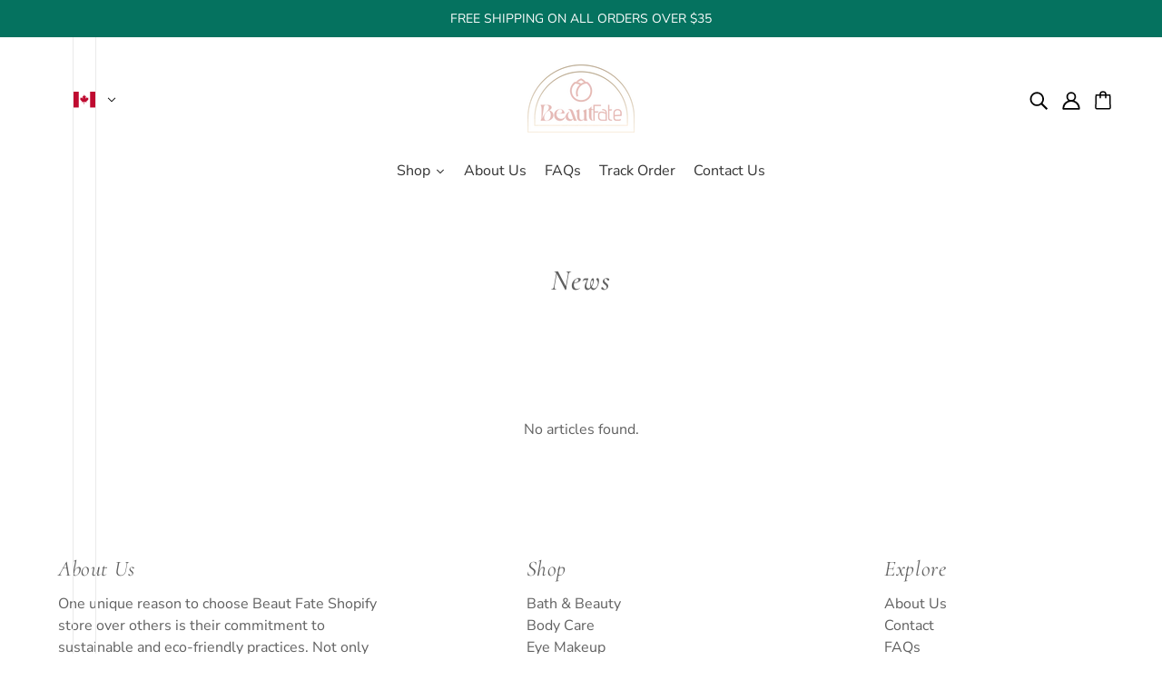

--- FILE ---
content_type: text/css
request_url: https://beaut-fate.com/cdn/shop/t/10/assets/extended-custom.css?v=38994580289782190501709605891
body_size: -644
content:
/* Header */
.header--cart .cart--external--icon a.header--cart-toggle svg.icon--root.icon--bag {
    bottom: unset;
    right: unset;
}


/* Cart Drawer */

div#icartMainContent .icart-section-element .icart-recommended.icart-plr-comman .slick-list .slick-track {
    display: flex;
    align-items: baseline;
}
.layout--viewport drawer-root.drawer--root .drawer--instance {
    position: fixed;
}
.layout--viewport drawer-root.drawer--root .drawer--instance .drawer--container {
    padding-top: 60px;
}
.layout--viewport drawer-root.drawer--root {
    overflow: hidden;
    height: 100vh;
}

--- FILE ---
content_type: text/javascript
request_url: https://beaut-fate.com/cdn/shop/t/10/assets/drawer.js?v=147811871705022254291709545617
body_size: 168
content:
class Drawer extends HTMLElement{constructor(){super()}connectedCallback(){(theme.drawer=this).focus_triggers=this.querySelectorAll(".drawer--focus-trigger"),this.main_content=this.previousElementSibling,this.instances=this.querySelectorAll(".drawer--instance"),this.overlay=this.querySelector(".drawer--overlay"),this.viewport=this.parentElement,this.status="closed",this.state={},this.load()}load(){this.viewportObserver(),this.loadTriggers(),this.touchListener()}viewportObserver(){new ResizeObserver(()=>{this.viewport.style.minHeight=window.innerHeight+"px"}).observe(this.viewport)}loadTriggers(){this.close_triggers=document.querySelectorAll("[data-drawer-close]"),this.open_triggers=document.querySelectorAll("[data-drawer-open]"),this.closeListeners(),this.toggleListeners()}closeListeners(){this.focus_triggers.off("focus"),this.focus_triggers.on("focus",()=>this.close()),window.off("keydown.Drawer"),window.on("keydown.Drawer",e=>"Escape"===e.key&&this.close()),[...this.close_triggers,this.overlay].off("click keydown"),[...this.close_triggers,this.overlay].on("click keydown",({key:e,type:t})=>{"keydown"===t&&"Enter"!==e||this.close()})}toggleListeners(){this.open_triggers.off("click.Drawer keydown.Drawer"),this.open_triggers.on("click.Drawer keydown.Drawer",e=>{var t,s;"keydown"===e.type&&"Enter"!==e.key||(t=e.target.getAttribute("data-drawer-open"),s=e.target.getAttribute("data-drawer-view"),this.open(t,s,e.target),e.preventDefault(),e.stopPropagation())})}toggle(e){this.status=e,this.viewport.setAttribute("data-drawer-status",e),"opening"===e?this.opening():"closing"===e?this.closing():"opened"===e?this.opened():"closed"===e&&this.closed(),window.trigger(`theme:drawer:${this.state.side}:`+e)}open(t,e,s){"opened"===this.status&&t!=this.state.side?(this.pending_open=[t,e,s],this.close()):(this.pending_open=null,this.state={instance:[...this.instances].find(e=>e.dataset.side===t),side:t,trigger:s,view:e},this.viewport.setAttribute("data-drawer-view",e),this.viewport.setAttribute("data-drawer-side",t),"opened"!=this.status&&this.toggle("opening"))}opening(){this.window_offset=window.scrollY,this.main_content.setStyles({top:`-${this.window_offset}px`,position:"fixed"}),this.state.instance.setAttribute("aria-expanded",!0),this.overlay.setAttribute("aria-hidden",!1),window.scrollTo(0,0),this.state.instance.on("transitionend",()=>this.toggle("opened"),{once:!0})}opened(){var e=this.state.instance.querySelector(`[data-view='${this.state.view}']`),t=theme.a11y.getFocusableEl(e);t&&t.length&&t[0].focus();var viewType = this.state.view;/*console.log('e',viewType);*/if(viewType == 'filter'){document.querySelector('body').classList.add('hasfilterdrawerOpen');}}close(){this.toggle("closing")}closing(){this.overlay.setAttribute("aria-hidden",!0),this.state.instance.setAttribute("aria-expanded",!1),this.state.instance.on("transitionend",()=>this.toggle("closed"),{once:!0}),this.state.trigger&&this.state.trigger.focus(),theme.transitions.reset(this.state.view)}closed(){this.viewport.removeAttribute("data-drawer-view"),this.viewport.removeAttribute("data-drawer-side"),this.main_content.removeAttribute("style"),window.scrollTo(0,this.window_offset),this.pending_open&&this.open(...this.pending_open);var viewType = this.state.view;/*console.log('e',viewType);*/if(viewType == 'filter'){document.querySelector('body').classList.remove('hasfilterdrawerOpen');}}touchListener(){theme.utils.isTouchDevice&&(window.on("theme:swipe:left",()=>{"left"===this.state.side&&"opened"==this.status&&this.close()}),window.on("theme:swipe:right",()=>{"right"===this.state.side&&"opened"==this.status&&this.close()}))}}customElements.define("drawer-root",Drawer	);